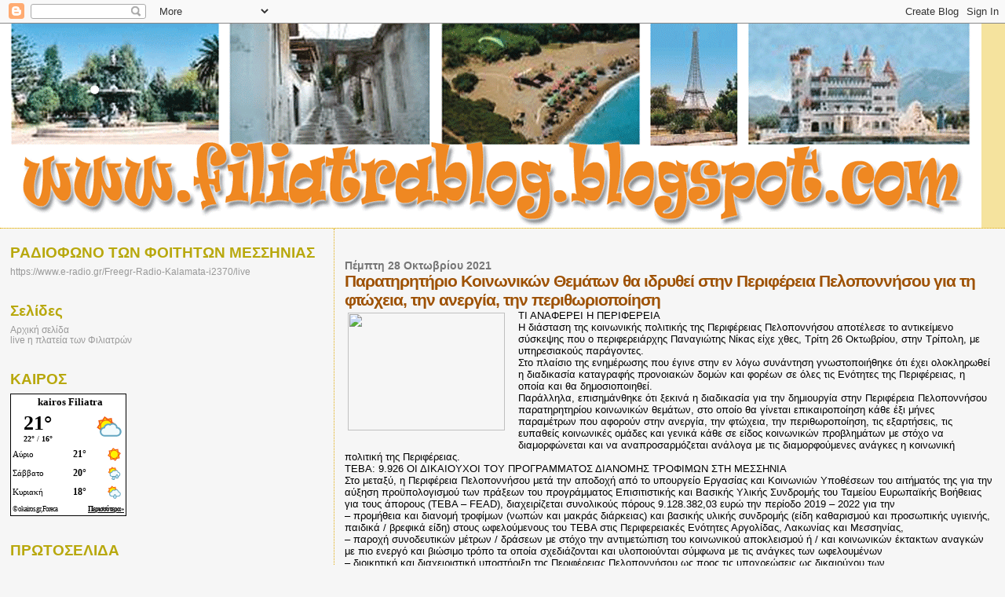

--- FILE ---
content_type: image/svg+xml
request_url: https://www.okairos.gr/img/icons/d210.svg
body_size: 44
content:
<svg xmlns="http://www.w3.org/2000/svg" height="53.253334" width="53.253334"><path d="M33.9 13.3l7 5-5 6.9 1.5 8.4L29 35l-4.8 7-7-5-8.4 1.5-1.5-8.4-7-4.8 5-7L3.6 10l8.4-1.5 5-7 6.9 5 8.4-1.6 1.5 8.4" fill="#f25c19"/><path d="M30 8.4l1.2 6.6 5.5 4-3.9 5.5 1.2 6.7-6.7 1.2-3.9 5.5L18 34l-6.7 1.2-1.2-6.7-5.6-3.9 4-5.5-1.2-6.7 6.6-1.2 4-5.6 5.5 4L30 8.3" fill="#fff200"/><path d="M20.6 8.3a13.5 13.5 0 1 1 0 27 13.5 13.5 0 0 1 0-27" fill="#f25c19"/><path d="M9.3 23.8a11.3 11.3 0 1 1 22.4-4 11.3 11.3 0 0 1-22.4 4" fill="#fff200"/><path d="M15.2 23.8a10.4 10.4 0 0 1 13.4-6.4c1.6-1 3.6-1.7 5.8-1.7 5 0 9.1 3.5 10.1 8.2a10.4 10.4 0 0 1-2.1 20.5H16.7a10.4 10.4 0 0 1-1.5-20.6" fill="#64a6c2"/><path d="M17.8 27A7.1 7.1 0 0 1 29 21.3 7.1 7.1 0 0 1 41.5 27a7.2 7.2 0 0 1 8 7.1c0 4-3.2 7.1-7.1 7.1H16.7A7.1 7.1 0 1 1 17.8 27" fill="#f2fbfe"/><path d="M36.3 45.7a6.9 6.9 0 1 1-13-3.3l2.9-5.4a3.7 3.7 0 0 1 3.2-2c1.4 0 2.7.8 3.3 2l2.8 5.4c.5 1 .8 2.1.8 3.3" fill="#548aa2"/><path d="M33.5 43.5a4.7 4.7 0 1 1-8.2 0l2.9-5.4s.4-1 1.2-1c.9 0 1.3 1 1.3 1l2.8 5.4" fill="#b2e6fa"/></svg>